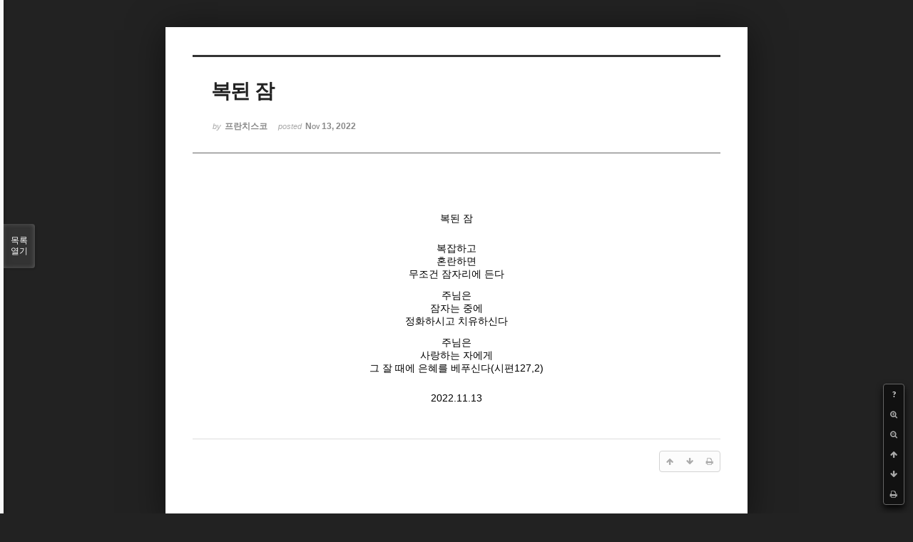

--- FILE ---
content_type: text/html; charset=UTF-8
request_url: http://joseph.nflint.com/xe/index.php?mid=poem&sort_index=regdate&order_type=desc&listStyle=viewer&document_srl=67092&page=4
body_size: 4536
content:
<!DOCTYPE html>
<html lang="ko">
<head>
<!-- META -->
<meta charset="utf-8">
<meta name="Generator" content="XpressEngine">
<meta http-equiv="X-UA-Compatible" content="IE=edge">
<!-- TITLE -->
<title>시 - 복된 잠</title>
<!-- CSS -->
<link rel="stylesheet" href="/xe/common/css/xe.min.css?20181028203713" />
<link rel="stylesheet" href="/xe/common/js/plugins/ui/jquery-ui.min.css?20181028203713" />
<link rel="stylesheet" href="https://maxcdn.bootstrapcdn.com/font-awesome/4.2.0/css/font-awesome.min.css" />
<link rel="stylesheet" href="/xe/modules/board/skins/sketchbook5/css/board.css?20181028203745" />
<!--[if lt IE 9]><link rel="stylesheet" href="/xe/modules/board/skins/sketchbook5/css/ie8.css?20181028203745" />
<![endif]--><link rel="stylesheet" href="/xe/modules/board/skins/sketchbook5/css/print.css?20181028203745" media="print" />
<link rel="stylesheet" href="/xe/modules/board/skins/sketchbook5/css/jquery.mCustomScrollbar.css?20181028203745" />
<link rel="stylesheet" href="/xe/modules/editor/styles/ckeditor_light/style.css?20181028203714" />
<!-- JS -->
<script>
var current_url = "http://joseph.nflint.com/xe/?mid=poem&sort_index=regdate&order_type=desc&listStyle=viewer&document_srl=67092&page=4";
var request_uri = "http://joseph.nflint.com/xe/";
var current_mid = "poem";
var waiting_message = "서버에 요청 중입니다. 잠시만 기다려주세요.";
var ssl_actions = new Array();
var default_url = "http://joseph.nflint.com/xe";
</script>
<!--[if lt IE 9]><script src="/xe/common/js/jquery-1.x.min.js?20181028203713"></script>
<![endif]--><!--[if gte IE 9]><!--><script src="/xe/common/js/jquery.min.js?20181028203713"></script>
<!--<![endif]--><script src="/xe/common/js/x.min.js?20181028203713"></script>
<script src="/xe/common/js/xe.min.js?20181028203713"></script>
<script src="/xe/modules/board/tpl/js/board.min.js?20181028203714"></script>
<!-- RSS -->
<!-- ICON -->
<link rel="shortcut icon" href="http://joseph.nflint.com/xe/files/attach/xeicon/favicon.ico" /><link rel="apple-touch-icon" href="http://joseph.nflint.com/xe/files/attach/xeicon/mobicon.png" />
<script>
						if(!captchaTargetAct) {var captchaTargetAct = [];}
						captchaTargetAct.push("procBoardInsertDocument","procBoardInsertComment","procIssuetrackerInsertIssue","procIssuetrackerInsertHistory","procTextyleInsertComment");
						</script>
<script>
						if(!captchaTargetAct) {var captchaTargetAct = [];}
						captchaTargetAct.push("");
						</script>

<meta name="viewport" content="width=device-width, initial-scale=1, minimum-scale=1, maximum-scale=1, user-scalable=yes, target-densitydpi=medium-dpi" />
<link rel="canonical" href="http://joseph.nflint.com/xe/poem/67092" />
<meta name="description" content="p.p1 {margin: 0.0px 0.0px 0.0px 0.0px; text-align: justify; font: 10.0px Helvetica; min-height: 12.0px} p.p2 {margin: 0.0px 0.0px 0.0px 0.0px; text-align: justify; font: 10.0px Helvetica} 복된 잠 복잡하고 혼란하면 무조건 잠자리에 든다 주님은 잠자는 중에 정화하시고 치유하신다 주님은 사랑하는 자에게 그 잘 때에 은혜를 베푸신다(시편127,2) &amp;n..." />
<meta property="og:locale" content="ko_KR" />
<meta property="og:type" content="article" />
<meta property="og:url" content="http://joseph.nflint.com/xe/poem/67092" />
<meta property="og:title" content="시 - 복된 잠" />
<meta property="og:description" content="p.p1 {margin: 0.0px 0.0px 0.0px 0.0px; text-align: justify; font: 10.0px Helvetica; min-height: 12.0px} p.p2 {margin: 0.0px 0.0px 0.0px 0.0px; text-align: justify; font: 10.0px Helvetica} 복된 잠 복잡하고 혼란하면 무조건 잠자리에 든다 주님은 잠자는 중에 정화하시고 치유하신다 주님은 사랑하는 자에게 그 잘 때에 은혜를 베푸신다(시편127,2) &amp;n..." />
<meta property="article:published_time" content="2022-11-13T12:55:20+09:00" />
<meta property="article:modified_time" content="2022-11-13T12:55:20+09:00" />
<style data-id="bdCss">
.bd em,.bd .color{color:#333333;}
.bd .shadow{text-shadow:1px 1px 1px ;}
.bd .bolder{color:#333333;text-shadow:2px 2px 4px ;}
.bd .bg_color{background-color:#333333;}
.bd .bg_f_color{background-color:#333333;background:-webkit-linear-gradient(#FFF -50%,#333333 50%);background:linear-gradient(to bottom,#FFF -50%,#333333 50%);}
.bd .border_color{border-color:#333333;}
.bd .bx_shadow{box-shadow:0 0 2px ;}
.viewer_with.on:before{background-color:#333333;box-shadow:0 0 2px #333333;}
.bd_zine.zine li:first-child,.bd_tb_lst.common_notice tr:first-child td{margin-top:2px;border-top:1px solid #DDD}
.bd_zine .info b,.bd_zine .info a{color:;}
.bd_zine.card h3{color:#333333;}
</style>
<style>
body,input,textarea,select,button,table{font-family:;}
#viewer .rd_trb,#viewer #trackback{display:none}
</style>
<style type="text/css">p.p1 {margin: 0.0px 0.0px 0.0px 0.0px; text-align: justify; font: 10.0px Helvetica; min-height: 12.0px}
p.p2 {margin: 0.0px 0.0px 0.0px 0.0px; text-align: justify; font: 10.0px Helvetica}
</style><script>
//<![CDATA[
xe.current_lang = "ko";
xe.cmd_find = "찾기";
xe.cmd_cancel = "취소";
xe.cmd_confirm = "확인";
xe.msg_no_root = "루트는 선택 할 수 없습니다.";
xe.msg_no_shortcut = "바로가기는 선택 할 수 없습니다.";
xe.msg_select_menu = "대상 메뉴 선택";
//]]>
</script>
</head>
<body class="viewer_blk">
<!--#JSPLUGIN:ui--><script>//<![CDATA[
var lang_type = "ko";
var bdLogin = "로그인 하시겠습니까?@http://joseph.nflint.com/xe/index.php?mid=poem&sort_index=regdate&order_type=desc&listStyle=viewer&document_srl=67092&page=4&act=dispMemberLoginForm";
jQuery(function($){
	board('#bd_277_67092');
});
//]]></script>

<div id="viewer" class="white viewer_style rd_nav_blk">
	<div id="bd_277_67092" class="bd clear   hover_effect" data-default_style="viewer" data-bdFilesType="" data-bdNavSide="N" style="max-width:px">
		<div id="rd_ie" class="ie8_only"><i class="tl"></i><i class="tc"></i><i class="tr"></i><i class="ml"></i><i class="mr"></i><i class="bl"></i><i class="bc"></i><i class="br"></i></div>
		<div class="rd rd_nav_style2 clear" style="padding:;" data-docSrl="67092">
	
	<div class="rd_hd clear" style="">
		
				
		<div class="blog v" style="text-align:;;">
			<div class="top_area ngeb np_18px" style="text-align:">
															</div>
			<h1 class="font ngeb" style=";-webkit-animation-name:rd_h1_v;-moz-animation-name:rd_h1_v;animation-name:rd_h1_v;">복된 잠</h1>						<div class="btm_area ngeb np_18px" style="text-align:"> 
								<span><small>by </small><b>프란치스코</b></span>				<span title="2022.11.13 12:55"><small>posted </small><b class="date">Nov 13, 2022</b></span>															</div>
		</div>		
				
				
				
				
				<div class="rd_nav_side">
			<div class="rd_nav img_tx fr m_btn_wrp">
		<div class="help bubble left m_no">
		<a class="text" href="#" onclick="jQuery(this).next().fadeToggle();return false;">?</a>
		<div class="wrp">
			<div class="speech">
				<h4>단축키</h4>
				<p><strong><i class="fa fa-long-arrow-left"></i><span class="blind">Prev</span></strong>이전 문서</p>
				<p><strong><i class="fa fa-long-arrow-right"></i><span class="blind">Next</span></strong>다음 문서</p>
				<p><strong>ESC</strong>닫기</p>			</div>
			<i class="edge"></i>
			<i class="ie8_only bl"></i><i class="ie8_only br"></i>
		</div>
	</div>	<a class="tg_btn2 bubble m_no" href="#" data-href=".bd_font_select" title="글꼴 선택"><strong>가</strong><i class="arrow down"></i></a>	<a class="font_plus bubble" href="#" title="크게"><i class="fa fa-search-plus"></i><b class="tx">크게</b></a>
	<a class="font_minus bubble" href="#" title="작게"><i class="fa fa-search-minus"></i><b class="tx">작게</b></a>
			<a class="back_to bubble m_no" href="#bd_277_67092" title="위로"><i class="fa fa-arrow-up"></i><b class="tx">위로</b></a>
	<a class="back_to bubble m_no" href="#rd_end_67092" title="(목록) 아래로"><i class="fa fa-arrow-down"></i><b class="tx">아래로</b></a>
	<a class="comment back_to bubble if_viewer m_no" href="#67092_comment" title="댓글로 가기"><i class="fa fa-comment"></i><b class="tx">댓글로 가기</b></a>
	<a class="print_doc bubble m_no this" href="http://joseph.nflint.com/xe/index.php?mid=poem&amp;sort_index=regdate&amp;order_type=desc&amp;listStyle=viewer&amp;document_srl=67092&amp;page=4" title="인쇄"><i class="fa fa-print"></i><b class="tx">인쇄</b></a>			</div>		</div>			</div>
	
		
	<div class="rd_body clear">
		
				
				
				<article><!--BeforeDocument(67092,416)--><div class="document_67092_416 xe_content"><p>

</p>

<p class="p1">&nbsp;</p>

<p class="p2" style="text-align: center;">&nbsp;</p>

<p class="p2" style="text-align: center;"><span style="font-size:14px;">복된 잠</span></p>

<p class="p1" style="text-align: center;">&nbsp;</p>

<p class="p1" style="text-align: center;">&nbsp;</p>

<p class="p2" style="text-align: center;"><span style="font-size:14px;">복잡하고</span></p>

<p class="p2" style="text-align: center;"><span style="font-size:14px;">혼란하면</span></p>

<p class="p2" style="text-align: center;"><span style="font-size:14px;">무조건 잠자리에 든다</span></p>

<p class="p1" style="text-align: center;">&nbsp;</p>

<p class="p2" style="text-align: center;"><span style="font-size:14px;">주님은</span></p>

<p class="p2" style="text-align: center;"><span style="font-size:14px;">잠자는 중에</span></p>

<p class="p2" style="text-align: center;"><span style="font-size:14px;">정화하시고 치유하신다</span></p>

<p class="p1" style="text-align: center;">&nbsp;</p>

<p class="p2" style="text-align: center;"><span style="font-size:14px;">주님은</span></p>

<p class="p2" style="text-align: center;"><span style="font-size:14px;">사랑하는 자에게</span></p>

<p class="p2" style="text-align: center;"><span style="font-size:14px;">그 잘 때에 은혜를 베푸신다(시편127,2)</span></p>

<p class="p1" style="text-align: center;">&nbsp;</p>

<p class="p1" style="text-align: center;">&nbsp;</p>

<p class="p2" style="text-align: center;"><span style="font-size:14px;">2022.11.13</span></p>

<p>&nbsp;</p></div><!--AfterDocument(67092,416)--></article>
				
					</div>
	
	<div class="rd_ft">
		
				
		<div class="bd_prev_next clear">
					</div>		
				
						
				
		<div class="rd_ft_nav clear">
						
						
						<div class="rd_nav img_tx fr m_btn_wrp">
				<a class="back_to bubble m_no" href="#bd_277_67092" title="위로"><i class="fa fa-arrow-up"></i><b class="tx">위로</b></a>
	<a class="back_to bubble m_no" href="#rd_end_67092" title="(목록) 아래로"><i class="fa fa-arrow-down"></i><b class="tx">아래로</b></a>
	<a class="comment back_to bubble if_viewer m_no" href="#67092_comment" title="댓글로 가기"><i class="fa fa-comment"></i><b class="tx">댓글로 가기</b></a>
	<a class="print_doc bubble m_no this" href="http://joseph.nflint.com/xe/index.php?mid=poem&amp;sort_index=regdate&amp;order_type=desc&amp;listStyle=viewer&amp;document_srl=67092&amp;page=4" title="인쇄"><i class="fa fa-print"></i><b class="tx">인쇄</b></a>			</div>					</div>
	</div>
	
		
	</div>
<hr id="rd_end_67092" class="rd_end clear" />		<div id="viewer_lst" class="">
			<button type="button" id="viewer_lst_tg" class="ngeb bg_color">목록<br /><span class="tx_open">열기</span><span class="tx_close">닫기</span></button>
			<h3 class="ui_font">Articles</h3>
			<div id="viewer_lst_scroll">
				<ul>
					<li>
						<a class="clear" href="http://joseph.nflint.com/xe/index.php?mid=poem&amp;sort_index=regdate&amp;order_type=desc&amp;listStyle=viewer&amp;document_srl=86432&amp;page=4">
														<span class="tl">봄꿈</span>
							<span class="meta"><strong>프란치스코</strong>2024.02.09 07:03</span>
						</a>
					</li><li>
						<a class="clear" href="http://joseph.nflint.com/xe/index.php?mid=poem&amp;sort_index=regdate&amp;order_type=desc&amp;listStyle=viewer&amp;document_srl=85052&amp;page=4">
														<span class="tl">참된 겸손</span>
							<span class="meta"><strong>프란치스코</strong>2023.12.30 05:38</span>
						</a>
					</li><li>
						<a class="clear" href="http://joseph.nflint.com/xe/index.php?mid=poem&amp;sort_index=regdate&amp;order_type=desc&amp;listStyle=viewer&amp;document_srl=84650&amp;page=4">
														<span class="tl">당신이 되고 싶다</span>
							<span class="meta"><strong>프란치스코</strong>2023.12.21 05:42</span>
						</a>
					</li><li>
						<a class="clear" href="http://joseph.nflint.com/xe/index.php?mid=poem&amp;sort_index=regdate&amp;order_type=desc&amp;listStyle=viewer&amp;document_srl=84428&amp;page=4">
														<span class="tl">하늘향한 끝없는 사랑이</span>
							<span class="meta"><strong>프란치스코</strong>2023.12.15 10:22</span>
						</a>
					</li><li>
						<a class="clear" href="http://joseph.nflint.com/xe/index.php?mid=poem&amp;sort_index=regdate&amp;order_type=desc&amp;listStyle=viewer&amp;document_srl=83932&amp;page=4">
														<span class="tl">나 겨울에는</span>
							<span class="meta"><strong>프란치스코</strong>2023.12.03 06:45</span>
						</a>
					</li><li>
						<a class="clear" href="http://joseph.nflint.com/xe/index.php?mid=poem&amp;sort_index=regdate&amp;order_type=desc&amp;listStyle=viewer&amp;document_srl=83693&amp;page=4">
														<span class="tl">한 눈 가득 들어오는, 가슴 가득 안겨오는</span>
							<span class="meta"><strong>프란치스코</strong>2023.11.29 05:44</span>
						</a>
					</li><li>
						<a class="clear" href="http://joseph.nflint.com/xe/index.php?mid=poem&amp;sort_index=regdate&amp;order_type=desc&amp;listStyle=viewer&amp;document_srl=83640&amp;page=4">
														<span class="tl">정주(定住)의 겨울 배나무들</span>
							<span class="meta"><strong>프란치스코</strong>2023.11.27 06:31</span>
						</a>
					</li><li>
						<a class="clear" href="http://joseph.nflint.com/xe/index.php?mid=poem&amp;sort_index=regdate&amp;order_type=desc&amp;listStyle=viewer&amp;document_srl=83590&amp;page=4">
														<span class="tl">詩가 찾아 왔네!</span>
							<span class="meta"><strong>프란치스코</strong>2023.11.26 02:01</span>
						</a>
					</li><li>
						<a class="clear" href="http://joseph.nflint.com/xe/index.php?mid=poem&amp;sort_index=regdate&amp;order_type=desc&amp;listStyle=viewer&amp;document_srl=83563&amp;page=4">
														<span class="tl">詩가 찾아 왔다!</span>
							<span class="meta"><strong>프란치스코</strong>2023.11.25 13:23</span>
						</a>
					</li><li>
						<a class="clear" href="http://joseph.nflint.com/xe/index.php?mid=poem&amp;sort_index=regdate&amp;order_type=desc&amp;listStyle=viewer&amp;document_srl=83484&amp;page=4">
														<span class="tl">겨울 배나무 예찬</span>
							<span class="meta"><strong>프란치스코</strong>2023.11.22 08:42</span>
						</a>
					</li><li>
						<a class="clear" href="http://joseph.nflint.com/xe/index.php?mid=poem&amp;sort_index=regdate&amp;order_type=desc&amp;listStyle=viewer&amp;document_srl=82801&amp;page=4">
														<span class="tl">노승과 노목</span>
							<span class="meta"><strong>프란치스코</strong>2023.10.28 12:32</span>
						</a>
					</li><li>
						<a class="clear" href="http://joseph.nflint.com/xe/index.php?mid=poem&amp;sort_index=regdate&amp;order_type=desc&amp;listStyle=viewer&amp;document_srl=82586&amp;page=4">
														<span class="tl">모든 날이 좋다</span>
							<span class="meta"><strong>프란치스코</strong>2023.10.21 08:49</span>
						</a>
					</li><li>
						<a class="clear" href="http://joseph.nflint.com/xe/index.php?mid=poem&amp;sort_index=regdate&amp;order_type=desc&amp;listStyle=viewer&amp;document_srl=82585&amp;page=4">
														<span class="tl">하늘</span>
							<span class="meta"><strong>프란치스코</strong>2023.10.21 08:47</span>
						</a>
					</li><li>
						<a class="clear" href="http://joseph.nflint.com/xe/index.php?mid=poem&amp;sort_index=regdate&amp;order_type=desc&amp;listStyle=viewer&amp;document_srl=82273&amp;page=4">
														<span class="tl">하늘과 산</span>
							<span class="meta"><strong>프란치스코</strong>2023.10.12 07:26</span>
						</a>
					</li><li>
						<a class="clear" href="http://joseph.nflint.com/xe/index.php?mid=poem&amp;sort_index=regdate&amp;order_type=desc&amp;listStyle=viewer&amp;document_srl=80058&amp;page=4">
														<span class="tl">해맞이꽃</span>
							<span class="meta"><strong>프란치스코</strong>2023.08.10 07:33</span>
						</a>
					</li><li>
						<a class="clear" href="http://joseph.nflint.com/xe/index.php?mid=poem&amp;sort_index=regdate&amp;order_type=desc&amp;listStyle=viewer&amp;document_srl=80035&amp;page=4">
														<span class="tl">새삼 무슨 휴가?</span>
							<span class="meta"><strong>프란치스코</strong>2023.08.09 18:02</span>
						</a>
					</li><li>
						<a class="clear" href="http://joseph.nflint.com/xe/index.php?mid=poem&amp;sort_index=regdate&amp;order_type=desc&amp;listStyle=viewer&amp;document_srl=79902&amp;page=4">
														<span class="tl">날마다 휴가</span>
							<span class="meta"><strong>프란치스코</strong>2023.08.05 07:49</span>
						</a>
					</li><li>
						<a class="clear" href="http://joseph.nflint.com/xe/index.php?mid=poem&amp;sort_index=regdate&amp;order_type=desc&amp;listStyle=viewer&amp;document_srl=79901&amp;page=4">
														<span class="tl">열정과 순수</span>
							<span class="meta"><strong>프란치스코</strong>2023.08.05 07:47</span>
						</a>
					</li><li>
						<a class="clear" href="http://joseph.nflint.com/xe/index.php?mid=poem&amp;sort_index=regdate&amp;order_type=desc&amp;listStyle=viewer&amp;document_srl=79828&amp;page=4">
														<span class="tl">누가 알리? 이 행복</span>
							<span class="meta"><strong>프란치스코</strong>2023.08.03 04:49</span>
						</a>
					</li><li>
						<a class="clear" href="http://joseph.nflint.com/xe/index.php?mid=poem&amp;sort_index=regdate&amp;order_type=desc&amp;listStyle=viewer&amp;document_srl=79470&amp;page=4">
														<span class="tl">천복天福</span>
							<span class="meta"><strong>프란치스코</strong>2023.07.26 18:12</span>
						</a>
					</li>				</ul>
			</div>
			<div id="viewer_pn" class="bd_pg clear">
								 
				<a href="http://joseph.nflint.com/xe/index.php?mid=poem&amp;sort_index=regdate&amp;order_type=desc&amp;listStyle=viewer&amp;document_srl=67092&amp;page=1">1</a>								 
				<a href="http://joseph.nflint.com/xe/index.php?mid=poem&amp;sort_index=regdate&amp;order_type=desc&amp;listStyle=viewer&amp;document_srl=67092&amp;page=2">2</a>								 
				<a href="http://joseph.nflint.com/xe/index.php?mid=poem&amp;sort_index=regdate&amp;order_type=desc&amp;listStyle=viewer&amp;document_srl=67092&amp;page=3">3</a>								<strong class="this">4</strong> 
												 
				<a href="http://joseph.nflint.com/xe/index.php?mid=poem&amp;sort_index=regdate&amp;order_type=desc&amp;listStyle=viewer&amp;document_srl=67092&amp;page=5">5</a>								 
				<a href="http://joseph.nflint.com/xe/index.php?mid=poem&amp;sort_index=regdate&amp;order_type=desc&amp;listStyle=viewer&amp;document_srl=67092&amp;page=6">6</a>								 
				<a href="http://joseph.nflint.com/xe/index.php?mid=poem&amp;sort_index=regdate&amp;order_type=desc&amp;listStyle=viewer&amp;document_srl=67092&amp;page=7">7</a>								 
				<a href="http://joseph.nflint.com/xe/index.php?mid=poem&amp;sort_index=regdate&amp;order_type=desc&amp;listStyle=viewer&amp;document_srl=67092&amp;page=8">8</a>								 
				<a href="http://joseph.nflint.com/xe/index.php?mid=poem&amp;sort_index=regdate&amp;order_type=desc&amp;listStyle=viewer&amp;document_srl=67092&amp;page=9">9</a>								 
				<a href="http://joseph.nflint.com/xe/index.php?mid=poem&amp;sort_index=regdate&amp;order_type=desc&amp;listStyle=viewer&amp;document_srl=67092&amp;page=10">10</a>							</div>			<button type="button" class="tg_close2" onClick="jQuery('#viewer_lst_tg').click();">X</button>
		</div>		</div></div><!-- ETC -->
<div class="wfsr"></div>
<script src="/xe/addons/captcha/captcha.min.js?20181028203713"></script><script src="/xe/files/cache/js_filter_compiled/d046d1841b9c79c545b82d3be892699d.ko.compiled.js?20181028203714"></script><script src="/xe/files/cache/js_filter_compiled/1bdc15d63816408b99f674eb6a6ffcea.ko.compiled.js?20181028203714"></script><script src="/xe/files/cache/js_filter_compiled/9b007ee9f2af763bb3d35e4fb16498e9.ko.compiled.js?20181028203715"></script><script src="/xe/addons/autolink/autolink.js?20181028203713"></script><script src="/xe/common/js/plugins/ui/jquery-ui.min.js?20181028203713"></script><script src="/xe/common/js/plugins/ui/jquery.ui.datepicker-ko.js?20181028203713"></script><script src="/xe/modules/board/skins/sketchbook5/js/imagesloaded.pkgd.min.js?20181028203745"></script><script src="/xe/modules/board/skins/sketchbook5/js/jquery.cookie.js?20181028203745"></script><script src="/xe/modules/editor/skins/xpresseditor/js/xe_textarea.min.js?20181028203714"></script><script src="/xe/modules/board/skins/sketchbook5/js/jquery.autogrowtextarea.min.js?20181028203745"></script><script src="/xe/modules/board/skins/sketchbook5/js/board.js?20181028203745"></script><script src="/xe/modules/board/skins/sketchbook5/js/viewer.js?20181028203745"></script><script src="/xe/modules/board/skins/sketchbook5/js/jquery.mousewheel.min.js?20181028203745"></script><script src="/xe/modules/board/skins/sketchbook5/js/jquery.mCustomScrollbar.min.js?20181028203745"></script></body>
</html>
